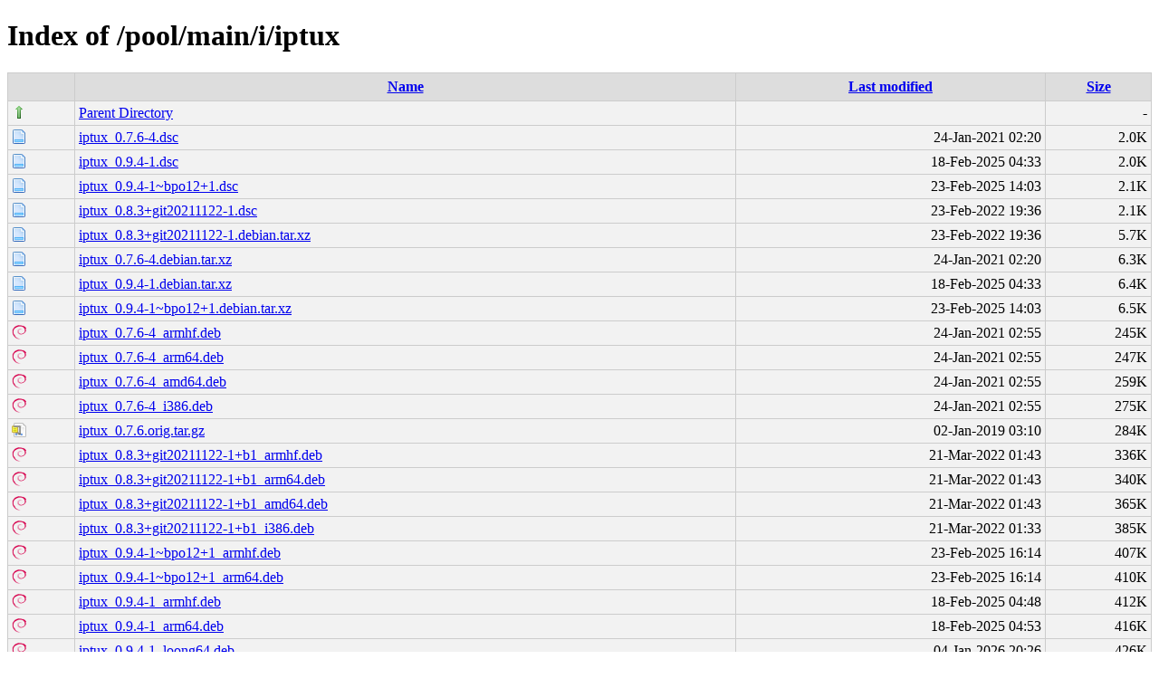

--- FILE ---
content_type: text/html;charset=UTF-8
request_url: http://debian.grn.cat/pool/main/i/iptux/?C=S;O=A
body_size: 7226
content:
<!DOCTYPE html PUBLIC "-//W3C//DTD XHTML 1.0 Transitional//EN"
"http://www.w3.org/TR/xhtml1/DTD/xhtml1-transitional.dtd">
<html xmlns="http://www.w3.org/1999/xhtml">
 <head>
  <title>Index of /pool/main/i/iptux</title>
  <link rel="stylesheet" href="/css/style.css" type="text/css" />
 </head>
 <body>
<h1>Index of /pool/main/i/iptux</h1>
<table><tr><th><img src="/icons/blank.png" alt="[ICO]" /></th><th><a href="?C=N;O=A">Name</a></th><th><a href="?C=M;O=A">Last modified</a></th><th><a href="?C=S;O=D">Size</a></th></tr><tr><td valign="top"><img src="/icons/arrow_up.png" alt="[DIR]" /></td><td><a href="/pool/main/i/">Parent Directory</a></td><td>&nbsp;</td><td align="right">  - </td></tr>
<tr><td valign="top"><img src="/icons/page.png" alt="[   ]" /></td><td><a href="iptux_0.7.6-4.dsc">iptux_0.7.6-4.dsc</a></td><td align="right">24-Jan-2021 02:20  </td><td align="right">2.0K</td></tr>
<tr><td valign="top"><img src="/icons/page.png" alt="[   ]" /></td><td><a href="iptux_0.9.4-1.dsc">iptux_0.9.4-1.dsc</a></td><td align="right">18-Feb-2025 04:33  </td><td align="right">2.0K</td></tr>
<tr><td valign="top"><img src="/icons/page.png" alt="[   ]" /></td><td><a href="iptux_0.9.4-1~bpo12+1.dsc">iptux_0.9.4-1~bpo12+1.dsc</a></td><td align="right">23-Feb-2025 14:03  </td><td align="right">2.1K</td></tr>
<tr><td valign="top"><img src="/icons/page.png" alt="[   ]" /></td><td><a href="iptux_0.8.3+git20211122-1.dsc">iptux_0.8.3+git20211122-1.dsc</a></td><td align="right">23-Feb-2022 19:36  </td><td align="right">2.1K</td></tr>
<tr><td valign="top"><img src="/icons/page.png" alt="[   ]" /></td><td><a href="iptux_0.8.3+git20211122-1.debian.tar.xz">iptux_0.8.3+git20211122-1.debian.tar.xz</a></td><td align="right">23-Feb-2022 19:36  </td><td align="right">5.7K</td></tr>
<tr><td valign="top"><img src="/icons/page.png" alt="[   ]" /></td><td><a href="iptux_0.7.6-4.debian.tar.xz">iptux_0.7.6-4.debian.tar.xz</a></td><td align="right">24-Jan-2021 02:20  </td><td align="right">6.3K</td></tr>
<tr><td valign="top"><img src="/icons/page.png" alt="[   ]" /></td><td><a href="iptux_0.9.4-1.debian.tar.xz">iptux_0.9.4-1.debian.tar.xz</a></td><td align="right">18-Feb-2025 04:33  </td><td align="right">6.4K</td></tr>
<tr><td valign="top"><img src="/icons/page.png" alt="[   ]" /></td><td><a href="iptux_0.9.4-1~bpo12+1.debian.tar.xz">iptux_0.9.4-1~bpo12+1.debian.tar.xz</a></td><td align="right">23-Feb-2025 14:03  </td><td align="right">6.5K</td></tr>
<tr><td valign="top"><img src="/icons/debian.png" alt="[   ]" /></td><td><a href="iptux_0.7.6-4_armhf.deb">iptux_0.7.6-4_armhf.deb</a></td><td align="right">24-Jan-2021 02:55  </td><td align="right">245K</td></tr>
<tr><td valign="top"><img src="/icons/debian.png" alt="[   ]" /></td><td><a href="iptux_0.7.6-4_arm64.deb">iptux_0.7.6-4_arm64.deb</a></td><td align="right">24-Jan-2021 02:55  </td><td align="right">247K</td></tr>
<tr><td valign="top"><img src="/icons/debian.png" alt="[   ]" /></td><td><a href="iptux_0.7.6-4_amd64.deb">iptux_0.7.6-4_amd64.deb</a></td><td align="right">24-Jan-2021 02:55  </td><td align="right">259K</td></tr>
<tr><td valign="top"><img src="/icons/debian.png" alt="[   ]" /></td><td><a href="iptux_0.7.6-4_i386.deb">iptux_0.7.6-4_i386.deb</a></td><td align="right">24-Jan-2021 02:55  </td><td align="right">275K</td></tr>
<tr><td valign="top"><img src="/icons/page_white_compressed.png" alt="[   ]" /></td><td><a href="iptux_0.7.6.orig.tar.gz">iptux_0.7.6.orig.tar.gz</a></td><td align="right">02-Jan-2019 03:10  </td><td align="right">284K</td></tr>
<tr><td valign="top"><img src="/icons/debian.png" alt="[   ]" /></td><td><a href="iptux_0.8.3+git20211122-1+b1_armhf.deb">iptux_0.8.3+git20211122-1+b1_armhf.deb</a></td><td align="right">21-Mar-2022 01:43  </td><td align="right">336K</td></tr>
<tr><td valign="top"><img src="/icons/debian.png" alt="[   ]" /></td><td><a href="iptux_0.8.3+git20211122-1+b1_arm64.deb">iptux_0.8.3+git20211122-1+b1_arm64.deb</a></td><td align="right">21-Mar-2022 01:43  </td><td align="right">340K</td></tr>
<tr><td valign="top"><img src="/icons/debian.png" alt="[   ]" /></td><td><a href="iptux_0.8.3+git20211122-1+b1_amd64.deb">iptux_0.8.3+git20211122-1+b1_amd64.deb</a></td><td align="right">21-Mar-2022 01:43  </td><td align="right">365K</td></tr>
<tr><td valign="top"><img src="/icons/debian.png" alt="[   ]" /></td><td><a href="iptux_0.8.3+git20211122-1+b1_i386.deb">iptux_0.8.3+git20211122-1+b1_i386.deb</a></td><td align="right">21-Mar-2022 01:33  </td><td align="right">385K</td></tr>
<tr><td valign="top"><img src="/icons/debian.png" alt="[   ]" /></td><td><a href="iptux_0.9.4-1~bpo12+1_armhf.deb">iptux_0.9.4-1~bpo12+1_armhf.deb</a></td><td align="right">23-Feb-2025 16:14  </td><td align="right">407K</td></tr>
<tr><td valign="top"><img src="/icons/debian.png" alt="[   ]" /></td><td><a href="iptux_0.9.4-1~bpo12+1_arm64.deb">iptux_0.9.4-1~bpo12+1_arm64.deb</a></td><td align="right">23-Feb-2025 16:14  </td><td align="right">410K</td></tr>
<tr><td valign="top"><img src="/icons/debian.png" alt="[   ]" /></td><td><a href="iptux_0.9.4-1_armhf.deb">iptux_0.9.4-1_armhf.deb</a></td><td align="right">18-Feb-2025 04:48  </td><td align="right">412K</td></tr>
<tr><td valign="top"><img src="/icons/debian.png" alt="[   ]" /></td><td><a href="iptux_0.9.4-1_arm64.deb">iptux_0.9.4-1_arm64.deb</a></td><td align="right">18-Feb-2025 04:53  </td><td align="right">416K</td></tr>
<tr><td valign="top"><img src="/icons/debian.png" alt="[   ]" /></td><td><a href="iptux_0.9.4-1_loong64.deb">iptux_0.9.4-1_loong64.deb</a></td><td align="right">04-Jan-2026 20:26  </td><td align="right">426K</td></tr>
<tr><td valign="top"><img src="/icons/debian.png" alt="[   ]" /></td><td><a href="iptux_0.9.4-1_riscv64.deb">iptux_0.9.4-1_riscv64.deb</a></td><td align="right">18-Feb-2025 23:55  </td><td align="right">433K</td></tr>
<tr><td valign="top"><img src="/icons/debian.png" alt="[   ]" /></td><td><a href="iptux_0.9.4-1~bpo12+1_amd64.deb">iptux_0.9.4-1~bpo12+1_amd64.deb</a></td><td align="right">23-Feb-2025 16:14  </td><td align="right">437K</td></tr>
<tr><td valign="top"><img src="/icons/debian.png" alt="[   ]" /></td><td><a href="iptux_0.9.4-1_amd64.deb">iptux_0.9.4-1_amd64.deb</a></td><td align="right">18-Feb-2025 04:48  </td><td align="right">444K</td></tr>
<tr><td valign="top"><img src="/icons/debian.png" alt="[   ]" /></td><td><a href="iptux_0.9.4-1~bpo12+1_i386.deb">iptux_0.9.4-1~bpo12+1_i386.deb</a></td><td align="right">23-Feb-2025 16:09  </td><td align="right">460K</td></tr>
<tr><td valign="top"><img src="/icons/debian.png" alt="[   ]" /></td><td><a href="iptux_0.9.4-1_i386.deb">iptux_0.9.4-1_i386.deb</a></td><td align="right">18-Feb-2025 04:43  </td><td align="right">463K</td></tr>
<tr><td valign="top"><img src="/icons/page_white_compressed.png" alt="[   ]" /></td><td><a href="iptux_0.8.3+git20211122.orig.tar.gz">iptux_0.8.3+git20211122.orig.tar.gz</a></td><td align="right">23-Feb-2022 19:36  </td><td align="right">592K</td></tr>
<tr><td valign="top"><img src="/icons/page_white_compressed.png" alt="[   ]" /></td><td><a href="iptux_0.9.4.orig.tar.gz">iptux_0.9.4.orig.tar.gz</a></td><td align="right">18-Feb-2025 04:33  </td><td align="right">705K</td></tr>
</table>
</body></html>
